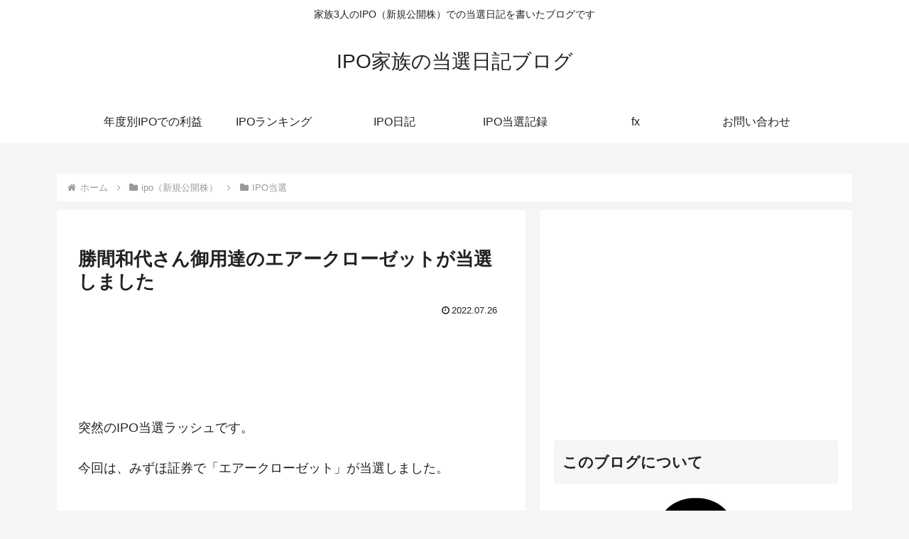

--- FILE ---
content_type: text/html; charset=utf-8
request_url: https://www.google.com/recaptcha/api2/aframe
body_size: 267
content:
<!DOCTYPE HTML><html><head><meta http-equiv="content-type" content="text/html; charset=UTF-8"></head><body><script nonce="vbv0GzrHiQza4r_x2kevOA">/** Anti-fraud and anti-abuse applications only. See google.com/recaptcha */ try{var clients={'sodar':'https://pagead2.googlesyndication.com/pagead/sodar?'};window.addEventListener("message",function(a){try{if(a.source===window.parent){var b=JSON.parse(a.data);var c=clients[b['id']];if(c){var d=document.createElement('img');d.src=c+b['params']+'&rc='+(localStorage.getItem("rc::a")?sessionStorage.getItem("rc::b"):"");window.document.body.appendChild(d);sessionStorage.setItem("rc::e",parseInt(sessionStorage.getItem("rc::e")||0)+1);localStorage.setItem("rc::h",'1765096177076');}}}catch(b){}});window.parent.postMessage("_grecaptcha_ready", "*");}catch(b){}</script></body></html>